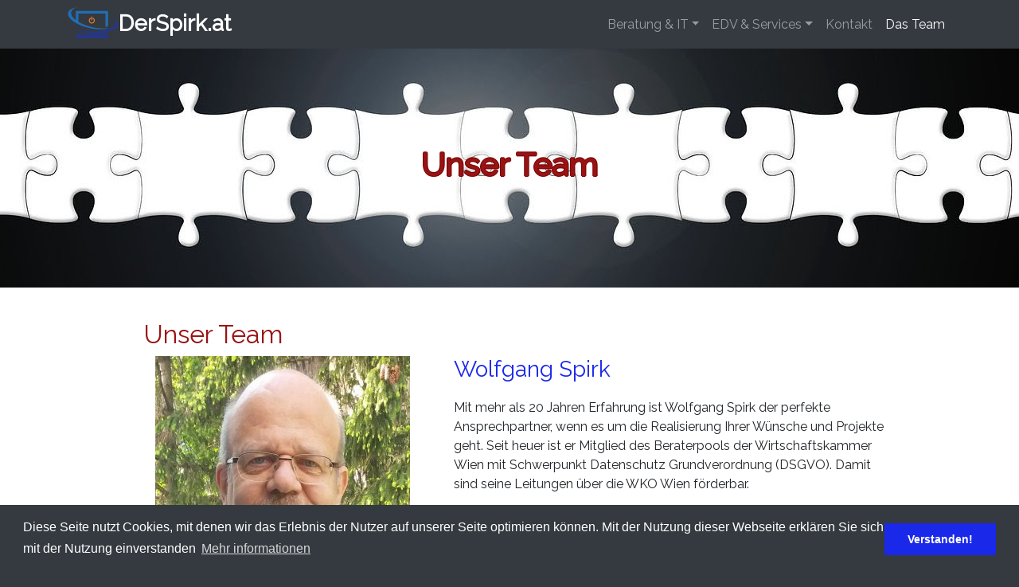

--- FILE ---
content_type: text/html; charset=UTF-8
request_url: https://derspirk.at/das-team/
body_size: 6308
content:
<!doctype html>
<html lang="de-DE" prefix="og: http://ogp.me/ns#">
<head>
	<meta charset="UTF-8">
	<meta name="viewport" content="width=device-width, initial-scale=1">
	<link rel="profile" href="http://gmpg.org/xfn/11">

	<title>Das Team - DerSpirk.at</title>

<!-- This site is optimized with the Yoast SEO plugin v9.0.3 - https://yoast.com/wordpress/plugins/seo/ -->
<meta name="description" content="Profitieren Sie von unserer jahrlange Erfahrung mit elektronischer Datenverarbeitung. Sparen Sie Zeit, Geld und Nerven, indem Sie uns mit der Planung – und auf Wunsch – mit der Umsetzung Ihrer IT-Vorhaben betrauen!"/>
<link rel="canonical" href="https://derspirk.at/das-team/" />
<meta property="og:locale" content="de_DE" />
<meta property="og:type" content="article" />
<meta property="og:title" content="Das Team - DerSpirk.at" />
<meta property="og:description" content="Profitieren Sie von unserer jahrlange Erfahrung mit elektronischer Datenverarbeitung. Sparen Sie Zeit, Geld und Nerven, indem Sie uns mit der Planung – und auf Wunsch – mit der Umsetzung Ihrer IT-Vorhaben betrauen!" />
<meta property="og:url" content="https://derspirk.at/das-team/" />
<meta property="og:site_name" content="DerSpirk.at" />
<meta name="twitter:card" content="summary_large_image" />
<meta name="twitter:description" content="Profitieren Sie von unserer jahrlange Erfahrung mit elektronischer Datenverarbeitung. Sparen Sie Zeit, Geld und Nerven, indem Sie uns mit der Planung – und auf Wunsch – mit der Umsetzung Ihrer IT-Vorhaben betrauen!" />
<meta name="twitter:title" content="Das Team - DerSpirk.at" />
<script type='application/ld+json'>{"@context":"https:\/\/schema.org","@type":"Organization","url":"https:\/\/derspirk.at\/","sameAs":[],"@id":"https:\/\/derspirk.at\/#organization","name":"Der Spirk","logo":"http:\/\/derspirk.at\/wp-content\/uploads\/2018\/02\/derspirk-logo.png"}</script>
<!-- / Yoast SEO plugin. -->

<link rel='dns-prefetch' href='//s.w.org' />
		<!-- This site uses the Google Analytics by ExactMetrics plugin v7.11.0 - Using Analytics tracking - https://www.exactmetrics.com/ -->
							<script
				src="//www.googletagmanager.com/gtag/js?id=UA-52306093-1"  data-cfasync="false" data-wpfc-render="false" type="text/javascript" async></script>
			<script data-cfasync="false" data-wpfc-render="false" type="text/javascript">
				var em_version = '7.11.0';
				var em_track_user = true;
				var em_no_track_reason = '';
				
								var disableStrs = [
															'ga-disable-UA-52306093-1',
									];

				/* Function to detect opted out users */
				function __gtagTrackerIsOptedOut() {
					for (var index = 0; index < disableStrs.length; index++) {
						if (document.cookie.indexOf(disableStrs[index] + '=true') > -1) {
							return true;
						}
					}

					return false;
				}

				/* Disable tracking if the opt-out cookie exists. */
				if (__gtagTrackerIsOptedOut()) {
					for (var index = 0; index < disableStrs.length; index++) {
						window[disableStrs[index]] = true;
					}
				}

				/* Opt-out function */
				function __gtagTrackerOptout() {
					for (var index = 0; index < disableStrs.length; index++) {
						document.cookie = disableStrs[index] + '=true; expires=Thu, 31 Dec 2099 23:59:59 UTC; path=/';
						window[disableStrs[index]] = true;
					}
				}

				if ('undefined' === typeof gaOptout) {
					function gaOptout() {
						__gtagTrackerOptout();
					}
				}
								window.dataLayer = window.dataLayer || [];

				window.ExactMetricsDualTracker = {
					helpers: {},
					trackers: {},
				};
				if (em_track_user) {
					function __gtagDataLayer() {
						dataLayer.push(arguments);
					}

					function __gtagTracker(type, name, parameters) {
						if (!parameters) {
							parameters = {};
						}

						if (parameters.send_to) {
							__gtagDataLayer.apply(null, arguments);
							return;
						}

						if (type === 'event') {
							
														parameters.send_to = exactmetrics_frontend.ua;
							__gtagDataLayer(type, name, parameters);
													} else {
							__gtagDataLayer.apply(null, arguments);
						}
					}

					__gtagTracker('js', new Date());
					__gtagTracker('set', {
						'developer_id.dNDMyYj': true,
											});
															__gtagTracker('config', 'UA-52306093-1', {"forceSSL":"true"} );
										window.gtag = __gtagTracker;										(function () {
						/* https://developers.google.com/analytics/devguides/collection/analyticsjs/ */
						/* ga and __gaTracker compatibility shim. */
						var noopfn = function () {
							return null;
						};
						var newtracker = function () {
							return new Tracker();
						};
						var Tracker = function () {
							return null;
						};
						var p = Tracker.prototype;
						p.get = noopfn;
						p.set = noopfn;
						p.send = function () {
							var args = Array.prototype.slice.call(arguments);
							args.unshift('send');
							__gaTracker.apply(null, args);
						};
						var __gaTracker = function () {
							var len = arguments.length;
							if (len === 0) {
								return;
							}
							var f = arguments[len - 1];
							if (typeof f !== 'object' || f === null || typeof f.hitCallback !== 'function') {
								if ('send' === arguments[0]) {
									var hitConverted, hitObject = false, action;
									if ('event' === arguments[1]) {
										if ('undefined' !== typeof arguments[3]) {
											hitObject = {
												'eventAction': arguments[3],
												'eventCategory': arguments[2],
												'eventLabel': arguments[4],
												'value': arguments[5] ? arguments[5] : 1,
											}
										}
									}
									if ('pageview' === arguments[1]) {
										if ('undefined' !== typeof arguments[2]) {
											hitObject = {
												'eventAction': 'page_view',
												'page_path': arguments[2],
											}
										}
									}
									if (typeof arguments[2] === 'object') {
										hitObject = arguments[2];
									}
									if (typeof arguments[5] === 'object') {
										Object.assign(hitObject, arguments[5]);
									}
									if ('undefined' !== typeof arguments[1].hitType) {
										hitObject = arguments[1];
										if ('pageview' === hitObject.hitType) {
											hitObject.eventAction = 'page_view';
										}
									}
									if (hitObject) {
										action = 'timing' === arguments[1].hitType ? 'timing_complete' : hitObject.eventAction;
										hitConverted = mapArgs(hitObject);
										__gtagTracker('event', action, hitConverted);
									}
								}
								return;
							}

							function mapArgs(args) {
								var arg, hit = {};
								var gaMap = {
									'eventCategory': 'event_category',
									'eventAction': 'event_action',
									'eventLabel': 'event_label',
									'eventValue': 'event_value',
									'nonInteraction': 'non_interaction',
									'timingCategory': 'event_category',
									'timingVar': 'name',
									'timingValue': 'value',
									'timingLabel': 'event_label',
									'page': 'page_path',
									'location': 'page_location',
									'title': 'page_title',
								};
								for (arg in args) {
																		if (!(!args.hasOwnProperty(arg) || !gaMap.hasOwnProperty(arg))) {
										hit[gaMap[arg]] = args[arg];
									} else {
										hit[arg] = args[arg];
									}
								}
								return hit;
							}

							try {
								f.hitCallback();
							} catch (ex) {
							}
						};
						__gaTracker.create = newtracker;
						__gaTracker.getByName = newtracker;
						__gaTracker.getAll = function () {
							return [];
						};
						__gaTracker.remove = noopfn;
						__gaTracker.loaded = true;
						window['__gaTracker'] = __gaTracker;
					})();
									} else {
										console.log("");
					(function () {
						function __gtagTracker() {
							return null;
						}

						window['__gtagTracker'] = __gtagTracker;
						window['gtag'] = __gtagTracker;
					})();
									}
			</script>
				<!-- / Google Analytics by ExactMetrics -->
				<script type="text/javascript">
			window._wpemojiSettings = {"baseUrl":"https:\/\/s.w.org\/images\/core\/emoji\/11\/72x72\/","ext":".png","svgUrl":"https:\/\/s.w.org\/images\/core\/emoji\/11\/svg\/","svgExt":".svg","source":{"concatemoji":"https:\/\/derspirk.at\/wp-includes\/js\/wp-emoji-release.min.js?ver=4.9.26"}};
			!function(e,a,t){var n,r,o,i=a.createElement("canvas"),p=i.getContext&&i.getContext("2d");function s(e,t){var a=String.fromCharCode;p.clearRect(0,0,i.width,i.height),p.fillText(a.apply(this,e),0,0);e=i.toDataURL();return p.clearRect(0,0,i.width,i.height),p.fillText(a.apply(this,t),0,0),e===i.toDataURL()}function c(e){var t=a.createElement("script");t.src=e,t.defer=t.type="text/javascript",a.getElementsByTagName("head")[0].appendChild(t)}for(o=Array("flag","emoji"),t.supports={everything:!0,everythingExceptFlag:!0},r=0;r<o.length;r++)t.supports[o[r]]=function(e){if(!p||!p.fillText)return!1;switch(p.textBaseline="top",p.font="600 32px Arial",e){case"flag":return s([55356,56826,55356,56819],[55356,56826,8203,55356,56819])?!1:!s([55356,57332,56128,56423,56128,56418,56128,56421,56128,56430,56128,56423,56128,56447],[55356,57332,8203,56128,56423,8203,56128,56418,8203,56128,56421,8203,56128,56430,8203,56128,56423,8203,56128,56447]);case"emoji":return!s([55358,56760,9792,65039],[55358,56760,8203,9792,65039])}return!1}(o[r]),t.supports.everything=t.supports.everything&&t.supports[o[r]],"flag"!==o[r]&&(t.supports.everythingExceptFlag=t.supports.everythingExceptFlag&&t.supports[o[r]]);t.supports.everythingExceptFlag=t.supports.everythingExceptFlag&&!t.supports.flag,t.DOMReady=!1,t.readyCallback=function(){t.DOMReady=!0},t.supports.everything||(n=function(){t.readyCallback()},a.addEventListener?(a.addEventListener("DOMContentLoaded",n,!1),e.addEventListener("load",n,!1)):(e.attachEvent("onload",n),a.attachEvent("onreadystatechange",function(){"complete"===a.readyState&&t.readyCallback()})),(n=t.source||{}).concatemoji?c(n.concatemoji):n.wpemoji&&n.twemoji&&(c(n.twemoji),c(n.wpemoji)))}(window,document,window._wpemojiSettings);
		</script>
		<style type="text/css">
img.wp-smiley,
img.emoji {
	display: inline !important;
	border: none !important;
	box-shadow: none !important;
	height: 1em !important;
	width: 1em !important;
	margin: 0 .07em !important;
	vertical-align: -0.1em !important;
	background: none !important;
	padding: 0 !important;
}
</style>
<link rel='stylesheet' id='contact-form-7-css'  href='https://derspirk.at/wp-content/plugins/contact-form-7/includes/css/styles.css?ver=5.0.5' type='text/css' media='all' />
<link rel='stylesheet' id='derspirk-style-css'  href='https://derspirk.at/wp-content/themes/derspirk/style.css?ver=4.9.26' type='text/css' media='all' />
<script type='text/javascript' src='https://derspirk.at/wp-content/plugins/google-analytics-dashboard-for-wp/assets/js/frontend-gtag.min.js?ver=7.11.0'></script>
<script data-cfasync="false" data-wpfc-render="false" type="text/javascript" id='exactmetrics-frontend-script-js-extra'>/* <![CDATA[ */
var exactmetrics_frontend = {"js_events_tracking":"true","download_extensions":"zip,mp3,mpeg,pdf,docx,pptx,xlsx,rar","inbound_paths":"[{\"path\":\"\\\/go\\\/\",\"label\":\"affiliate\"},{\"path\":\"\\\/recommend\\\/\",\"label\":\"affiliate\"}]","home_url":"https:\/\/derspirk.at","hash_tracking":"false","ua":"UA-52306093-1","v4_id":""};/* ]]> */
</script>
<script type='text/javascript' src='https://derspirk.at/wp-includes/js/jquery/jquery.js?ver=1.12.4'></script>
<script type='text/javascript' src='https://derspirk.at/wp-includes/js/jquery/jquery-migrate.min.js?ver=1.4.1'></script>
<link rel='https://api.w.org/' href='https://derspirk.at/wp-json/' />
<meta name="generator" content="WordPress 4.9.26" />
<link rel='shortlink' href='https://derspirk.at/?p=421' />
<link rel="alternate" type="application/json+oembed" href="https://derspirk.at/wp-json/oembed/1.0/embed?url=https%3A%2F%2Fderspirk.at%2Fdas-team%2F" />
<link rel="alternate" type="text/xml+oembed" href="https://derspirk.at/wp-json/oembed/1.0/embed?url=https%3A%2F%2Fderspirk.at%2Fdas-team%2F&#038;format=xml" />
		<style type="text/css">.recentcomments a{display:inline !important;padding:0 !important;margin:0 !important;}</style>
		
	<!-- Favicon -->
	<link rel="icon" href="https://derspirk.at/wp-content/themes/derspirk/favicon.ico">

	<!-- Bootstrap -->
	<link rel="stylesheet" href="https://derspirk.at/wp-content/themes/derspirk/css/bootstrap.min.css">

	<!-- Font Awesome -->
	<link rel="stylesheet" href="https://derspirk.at/wp-content/themes/derspirk/css/font-awesome/css/font-awesome.min.css">

	<!-- HTML5 für IE 8 -->
	<!--[if lt IE 9]>
	<script src="https://oss.maxcdn.com/html5shiv/3.7.2/html5shiv.min.js"></script>
	<script src="https://oss.maxcdn.com/respond/1.4.2/respond.min.js"></script>
	<![endif]-->
	<link rel="stylesheet" type="text/css" href="https://derspirk.at/wp-content/themes/derspirk/css/cookieconsent.min.css" />
	<script src="https://derspirk.at/wp-content/themes/derspirk/js/cookieconsent.min.js"></script>
<script>
window.addEventListener("load", function(){
window.cookieconsent.initialise({
  "palette": {
    "popup": {
      "background": "#343a40"
    },
    "button": {
      "background": "#1a28ea"
    }
  },
  "content": {
    "message": "Diese Seite nutzt Cookies, mit denen wir das Erlebnis der Nutzer auf unserer Seite optimieren können. Mit der Nutzung dieser Webseite erklären Sie sich mit der Nutzung einverstanden",
    "dismiss": "Verstanden!",
    "link": "Mehr informationen",
    "href": "http://nightfox.at/alpha/WP_DerSpirk/datenschutzerklaerung/"
  }
})});
</script>
</head>

<body id="wrapper" class="page-template page-template-template-parts page-template-page-team page-template-template-partspage-team-php page page-id-421">
<div id="page" class="site">
	<a class="skip-link screen-reader-text" href="#content">Skip to content</a>

	<!-- HEADER -->
	<!-- ====== -->
	<header class="site-header">
		<!-- NAVBAR -->
		<!-- ====== -->
		<div class="navbar-wrapper">
			<nav class="navbar navbar-expand-md navbar-dark bg-dark fixed-top">
				<div class="container">
					<a class="navbar-brand" href="https://derspirk.at"><img src="https://derspirk.at/wp-content/themes/derspirk/derspirk-logo.svg" alt="Firmenlogo Der Spirk" class="brand-logo"><h3><strong>DerSpirk.at</strong></h3></a>
					<button class="navbar-toggler" type="button" data-toggle="collapse" data-target="#navbarNavDropdown" aria-controls="navbarNavDropdown" aria-expanded="false" aria-label="Toggle navigation">
						<span class="navbar-toggler-icon"></span>
					</button>  

					<nav id="navbarNavDropdown" class="collapse navbar-collapse justify-content-end"><ul id="menu-header" class="navbar-nav nav"><li id="menu-item-520" class="menu-item menu-item-type-post_type menu-item-object-page menu-item-has-children menu-item-520 nav-item dropdown"><a href="https://derspirk.at/beratung-it/" class="nav-link dropdown-toggle" data-toggle="dropdown">Beratung &#038; IT</a>
<div class="dropdown-menu">
<a href="https://derspirk.at/beratung-it/datenschutzgrundverordnung/" class="dropdown-item">Datenschutzgrundverordnung (DSGVO)</a><a href="https://derspirk.at/beratung-it/it-loesungen/" class="dropdown-item">IT-Lösungen</a><a href="https://derspirk.at/beratung-it/professioneller-webauftritt/" class="dropdown-item">Ihr professioneller Webauftritt</a></div>
<li id="menu-item-517" class="menu-item menu-item-type-post_type menu-item-object-page menu-item-has-children menu-item-517 nav-item dropdown"><a href="https://derspirk.at/edv-service/" class="nav-link dropdown-toggle" data-toggle="dropdown">EDV &#038; Services</a>
<div class="dropdown-menu">
<a href="https://derspirk.at/edv-service/datenrettung/" class="dropdown-item">Datenrettung</a><a href="https://derspirk.at/edv-service/computerwartung/" class="dropdown-item">Computerwartung</a></div>
<li id="menu-item-515" class="menu-item menu-item-type-post_type menu-item-object-page menu-item-515 nav-item"><a href="https://derspirk.at/kontakt/" class="nav-link">Kontakt</a><li id="menu-item-516" class="menu-item menu-item-type-post_type menu-item-object-page current-menu-item page_item page-item-421 current_page_item menu-item-516 nav-item active"><a href="https://derspirk.at/das-team/" class="nav-link active">Das Team</a></ul></nav> 
				</div> <!-- container -->
			</nav> <!-- navbar -->
		</div> <!-- Navbar wrapper -->
	</header>
</div>
<section id="Banner" class="main" role="banner" style="background: url('https://derspirk.at/wp-content/uploads/2018/02/team-banner.jpg') #343a40 top center repeat;" data-type="background" data-speed="2">
	<div class="container">
		<div class="row">
			<div class="col-sm-12 table">
				<div class="tablecell" style=" color: #981313; text-shadow: -1px 0 #770000, 0 1px #770000, 1px 0 #770000, 0 -1px #770000; text-align: center; vertical-align: middle;">
					<h1><strong>Unser Team</strong></h1>	
				</div>
			</div>
		</div>
	</div>
</section><section id="Team" class="section" style="background-color: #fff">
	<div class="container">
		<div class="row justify-content-center">
			<div class="col-sm-10">
				<h2 class="ds_red">Unser Team</h2>
			</div> <!-- col -->
		</div>
									<div class="row justify-content-center mitarbeiter">
				<div class="col-sm-4 ma_img" style="background-image: url('https://derspirk.at/wp-content/uploads/2018/01/20160725_Wolfgang-e1519079533669.jpg'); min-height: 424px"></div>
				<div class="col-sm-6">
					<h3 class="ds_blue no-margin">Wolfgang Spirk</h3>
					<small class="ds_blue"></small>
					<div class="margin-top"><p>Mit mehr als 20 Jahren Erfahrung ist Wolfgang Spirk der perfekte Ansprechpartner, wenn es um die Realisierung Ihrer Wünsche und Projekte geht. Seit heuer ist er Mitglied des Beraterpools der Wirtschaftskammer Wien mit Schwerpunkt Datenschutz Grundverordnung (DSGVO). Damit sind seine Leitungen über die WKO Wien förderbar.</p>
<p><span style="color: #808080;">Lebensmotto: I looked the clouds from both sides now</span></p>
</div>
					<div><h4><span style="color: #981313;">Aufgaben:</span></h4>
<ul>
<li>Erstgespräch und Bedarfsanalyse</li>
<li>Erstellung eines Konzepts nach Kundenwünschen</li>
<li>Umsetzung und Programmierung des Konzeptes</li>
</ul>
</div>
				</div> <!-- col -->
			</div> <!-- row -->
			</div> <!-- container -->
</section>

<!-- Features -->
<!-- ======== -->
<section id="Ressourcen" class="section remove-padding-top " style="background-color: #84c8ff;">
	<div class="row head justify-content-center" style="color: #ffffff; background-color: #981313;">
		<div class="col-sm-10">
			<h3 style="color: #ffffff; text-align: center"><strong>&nbsp;</strong></h3>
		</div>
	</div>
	<div class="container">
		<div class="row">
			<div class="col-sm-12">
				<div id="features" class="row clearfix justify-content-center">
					<!---->
														</div>
			</div>
		</div>
		<div class="row justify-content-center">
			<div class="col-sm-8 ">
							</div> <!-- col-sm-8 -->
		</div> <!-- row -->
	</div> <!-- container -->
</section>

<section id="content" class="section" style="background-color: #ffffff;">
	<div class="container">
		<div class="row justify-content-center">
			<div class="col-sm-10 justify-content-center ">
				<h4 style="text-align: center;"><strong><span style="color: #981313;">Um als Firma erfolgreich zu sein, wird nicht nur Fleiß und Weiterbildung benötigt.</span></strong></h4>
<h4 style="text-align: center;"><strong><span style="color: #981313;">Auch die Mitarbeiter und die</span><span style="color: #981313;"> Par</span><span style="color: #981313;">tner</span><span style="color: #981313;"> sind ausschlaggebend für ein besonderes Service, welches wir unseren Kunden weiter geben wollen.</span></strong></h4>
			</div>
		</div>
	</div> <!-- container -->
</section>
<script type='text/javascript'>
/* <![CDATA[ */
var wpcf7 = {"apiSettings":{"root":"https:\/\/derspirk.at\/wp-json\/contact-form-7\/v1","namespace":"contact-form-7\/v1"},"recaptcha":{"messages":{"empty":"Bitte best\u00e4tige, dass du keine Maschine bist."}}};
/* ]]> */
</script>
<script type='text/javascript' src='https://derspirk.at/wp-content/plugins/contact-form-7/includes/js/scripts.js?ver=5.0.5'></script>
<script type='text/javascript' src='https://derspirk.at/wp-content/themes/derspirk/js/navigation.js?ver=20151215'></script>
<script type='text/javascript' src='https://derspirk.at/wp-content/themes/derspirk/js/skip-link-focus-fix.js?ver=20151215'></script>
<script type='text/javascript' src='https://derspirk.at/wp-includes/js/wp-embed.min.js?ver=4.9.26'></script>
<!-- FOOTER -->
<!-- ====== -->	
	<footer class="navbar navbar-expand-md navbar-dark bg-dark">
		<div class="container">
			<div class="adress">
			<p>©Firma DerSpirk<br />
Montevideogasse 20/1/11<br />
1130 Wien</p>
			</div>
			 
			<button class="navbar-toggler align-top" type="button" data-toggle="collapse" data-target="#footerNavDropdown" aria-controls="footerNavDropdown" aria-expanded="false" aria-label="Toggle navigation">
				<span class="navbar-toggler-icon"></span>
			</button>
			<div id="footerNavDropdown" class="collapse navbar-collapse justify-content-end align-top nonresponsive"><ul id="menu-footer" class="navbar-nav nav"><li id="menu-item-523" class="menu-item menu-item-type-post_type menu-item-object-page menu-item-523 nav-item"><a href="https://derspirk.at/tools/" class="nav-link">Tools</a><li id="menu-item-524" class="menu-item menu-item-type-post_type menu-item-object-page menu-item-524 nav-item"><a href="https://derspirk.at/datenschutzerklaerung/" class="nav-link">Datenschutzerklärung</a><li id="menu-item-525" class="menu-item menu-item-type-post_type menu-item-object-page menu-item-525 nav-item"><a href="https://derspirk.at/impressum/" class="nav-link">Impressum</a><li id="menu-item-526" class="menu-item menu-item-type-post_type menu-item-object-page menu-item-526 nav-item"><a href="https://derspirk.at/kontakt/" class="nav-link">Kontakt</a></ul></div>		</div>
	</footer>
<!-- Am Ende platziert, damit Seiteninhalt schneller lädt -->
<script src="https://ajax.googleapis.com/ajax/libs/jquery/3.2.1/jquery.min.js"></script>
<!-- Falls Google mal nicht antwortet -->
<script src="https://derspirk.at/wp-content/themes/derspirk/js/jquery-3.2.1.min.js"></script>
<script src="https://derspirk.at/wp-content/themes/derspirk/js/popper_1.12.3.js"></script>
<!-- Bootstrap JS -->
<script src="https://derspirk.at/wp-content/themes/derspirk/js/bootstrap.min.js"></script>
<!-- Eigene Scripts -->
<script src="https://derspirk.at/wp-content/themes/derspirk/js/main.js"></script>
</body>
</html>


--- FILE ---
content_type: text/css
request_url: https://derspirk.at/wp-content/themes/derspirk/style.css?ver=4.9.26
body_size: 3894
content:
@import url('https://fonts.googleapis.com/css?family=Raleway');
/*!
Theme Name: DerSpirk
Theme URI: http://www.derspirk.at
Author: Bruneder Thomas
Author URI: http://www.nightfox.at
Description: Design des neuen Webauftritts für die Firma DerSpirk
Version: 0.8
License: Der Code ist voller Eigentum der firma Spirk und kann nach belieben angepasst oder geändert werden. Bilder, welche bei übergabe vorhanden sind/waren, stehen unter der Creative Common Licence Zero, welche eine kommerzielle Nutzung der Bilder zulässt.
Text Domain: derspirk
Tags: custom-background, custom-logo, custom-menu, featured-images, threaded-comments, translation-ready
*/
/*--------------------------------------------------------------
>>> TABLE OF CONTENTS:
----------------------------------------------------------------
# Normalize
# Typography
# Elements
# Forms
# Navigation
	## Links
	## Menus
# Accessibility
# Alignments
# Clearings
# Widgets
# Content
	## Posts and pages
	## Comments
# Infinite scroll
# Media
	## Captions
	## Galleries
# Themenspezifisch
--------------------------------------------------------------*/
/*--------------------------------------------------------------
# Normalize
--------------------------------------------------------------*/

/*--------------------------------------------------------------
# Typography
--------------------------------------------------------------*/

/*--------------------------------------------------------------
# Elements
--------------------------------------------------------------*/

/*--------------------------------------------------------------
# Navigation
--------------------------------------------------------------*/
/*--------------------------------------------------------------
## Links
--------------------------------------------------------------*/

/*--------------------------------------------------------------
## Menus
--------------------------------------------------------------*/
/* Small menu. */
.menu-toggle,
.main-navigation.toggled ul {
	display: block;
}

@media screen and (min-width: 37.5em) {
	.menu-toggle {
		display: none;
	}
	.main-navigation ul {
		display: block;
	}
}

.site-main .comment-navigation, .site-main
.posts-navigation, .site-main
.post-navigation {
	margin: 0 0 1.5em;
	overflow: hidden;
}

.comment-navigation .nav-previous,
.posts-navigation .nav-previous,
.post-navigation .nav-previous {
	float: left;
	width: 50%;
}

.comment-navigation .nav-next,
.posts-navigation .nav-next,
.post-navigation .nav-next {
	float: right;
	text-align: right;
	width: 50%;
}
/*--------------------------------------------------------------
# Accessibility
--------------------------------------------------------------*/
/* Text meant only for screen readers. */
.screen-reader-text {
	border: 0;
	clip: rect(1px, 1px, 1px, 1px);
	clip-path: inset(50%);
	height: 1px;
	margin: -1px;
	overflow: hidden;
	padding: 0;
	position: absolute !important;
	width: 1px;
	word-wrap: normal !important; /* Many screen reader and browser combinations announce broken words as they would appear visually. */
}

.screen-reader-text:focus {
	background-color: #f1f1f1;
	border-radius: 3px;
	box-shadow: 0 0 2px 2px rgba(0, 0, 0, 0.6);
	clip: auto !important;
	clip-path: none;
	color: #21759b;
	display: block;
	font-size: 14px;
	font-size: 0.875rem;
	font-weight: bold;
	height: auto;
	left: 5px;
	line-height: normal;
	padding: 15px 23px 14px;
	text-decoration: none;
	top: 5px;
	width: auto;
	z-index: 100000;
	/* Above WP toolbar. */
}

/* Do not show the outline on the skip link target. */
#content[tabindex="-1"]:focus {
	outline: 0;
}

/*--------------------------------------------------------------
# Alignments
--------------------------------------------------------------*/
.alignleft {
	display: inline;
	float: left;
	margin-right: 1.5em;
}

.alignright {
	display: inline;
	float: right;
	margin-left: 1.5em;
}

.aligncenter {
	clear: both;
	display: block;
	margin-left: auto;
	margin-right: auto;
}

/*--------------------------------------------------------------
# Clearings
--------------------------------------------------------------*/
.clear:before,
.clear:after,
.entry-content:before,
.entry-content:after,
.comment-content:before,
.comment-content:after,
.site-header:before,
.site-header:after,
.site-content:before,
.site-content:after,
.site-footer:before,
.site-footer:after {
	content: "";
	display: table;
	table-layout: fixed;
}

.clear:after,
.entry-content:after,
.comment-content:after,
.site-header:after,
.site-content:after,
.site-footer:after {
	clear: both;
}

/*--------------------------------------------------------------
# Widgets
--------------------------------------------------------------*/
.widget {
	margin: 0 0 1.5em;
	/* Make sure select elements fit in widgets. */
}

.widget select {
	max-width: 100%;
}

/*--------------------------------------------------------------
# Content
--------------------------------------------------------------*/
/*--------------------------------------------------------------
## Posts and pages
--------------------------------------------------------------*/
.sticky {
	display: block;
}

.hentry {
	margin: 0 0 1.5em;
}

.updated:not(.published) {
	display: none;
}

.page-content,
.entry-content,
.entry-summary {
	margin: 1.5em 0 0;
}

.page-links {
	clear: both;
	margin: 0 0 1.5em;
}

/*--------------------------------------------------------------
## Comments
--------------------------------------------------------------*/
.comment-content a {
	word-wrap: break-word;
}

.bypostauthor {
	display: block;
}

/*--------------------------------------------------------------
# Infinite scroll
--------------------------------------------------------------*/
/* Globally hidden elements when Infinite Scroll is supported and in use. */
.infinite-scroll .posts-navigation,
.infinite-scroll.neverending .site-footer {
	/* Theme Footer (when set to scrolling) */
	display: none;
}

/* When Infinite Scroll has reached its end we need to re-display elements that were hidden (via .neverending) before. */
.infinity-end.neverending .site-footer {
	display: block;
}

/*--------------------------------------------------------------
# Media
--------------------------------------------------------------*/
.page-content .wp-smiley,
.entry-content .wp-smiley,
.comment-content .wp-smiley {
	border: none;
	margin-bottom: 0;
	margin-top: 0;
	padding: 0;
}

/* Make sure embeds and iframes fit their containers. */
embed,
iframe,
object {
	max-width: 100%;
}

/* Make sure logo link wraps around logo image. */
.custom-logo-link {
	display: inline-block;
}

/*--------------------------------------------------------------
## Captions
--------------------------------------------------------------*/
.wp-caption {
	margin-bottom: 1.5em;
	max-width: 100%;
}

.wp-caption img[class*="wp-image-"] {
	display: block;
	margin-left: auto;
	margin-right: auto;
}

.wp-caption .wp-caption-text {
	margin: 0.8075em 0;
}

.wp-caption-text {
	text-align: center;
}

/*--------------------------------------------------------------
## Galleries
--------------------------------------------------------------*/
.gallery {
	margin-bottom: 1.5em;
}

.gallery-item {
	display: inline-block;
	text-align: center;
	vertical-align: top;
	width: 100%;
}

.gallery-columns-2 .gallery-item {
	max-width: 50%;
}

.gallery-columns-3 .gallery-item {
	max-width: 33.33%;
}

.gallery-columns-4 .gallery-item {
	max-width: 25%;
}

.gallery-columns-5 .gallery-item {
	max-width: 20%;
}

.gallery-columns-6 .gallery-item {
	max-width: 16.66%;
}

.gallery-columns-7 .gallery-item {
	max-width: 14.28%;
}

.gallery-columns-8 .gallery-item {
	max-width: 12.5%;
}

.gallery-columns-9 .gallery-item {
	max-width: 11.11%;
}

.gallery-caption {
	display: block;
}

/*--------------------------------------------------------------
# Themenspezifisch
--------------------------------------------------------------*/

/* ======================================== GENERELLE STILE ========================================*/
body {
	font-family: 'Raleway', sans-serif;
}

body#wrapper {
	background-color: #343a40; /* Kompletter Hintergrund Grau, damit Footerende nicht weiß ist */
	font-family: 'Raleway', sans-serif;
}

h1,h2,h3,h4,h5,h6 {
	-webkit-font-smoothing: antialiased;
	text-rendering: optimizelegibility;
}

h1 {
	font-size: 3em;
}

h1,h2 {
	margin: 0 0 40px;
}

h3 {
	margin: 20px 0;
}

h4 {
	font-size: 18px
}

a:hover {
	color: #981313 !important;
}

/* Seitenstart an Höhe der Navigation anpassen*/
section[role=banner] {
	margin-top: 61px;
	min-height: 300px;
	word-wrap: break-word;
}
/* ENDE - Seitenstart an Höhe der Navigation anpassen*/

/* Fix für die WP-Adminbar */
.logged-in nav.fixed-top {
	top: 32px;
}

#wpadminbar { 
	position: fixed; /* Damit Adminbar in Responsive nicht verschwindet */
}
/* ENDE - Fix für die WP-Adminbar */

/* Navigation */
.navbar-brand img {
	display: inline;
	width: 64px;
	margin-top: -10px;
}

.navbar-brand h3 {
	padding: 0;
	margin:0;
	display: inline-block;
}

.dropdown-item.active, 
.dropdown-item:active {
	background-color: #1a28ea !important;
}
/* ENDE - Navigation */

/* Innenabstand der Sektionen */
.section {
	padding: 40px 0;
}
/* ENDE - Innenabstand der Sektionen */

/* Firmenfarben */
.ds_red {
	color: #981313;
}

.ds_blue {
	color: #1a28ea;
}
/* ENDE Firmenfarben */

/* Alarmbox für sehr wichtige Hinweise */
.ds_border_alert {
	padding: 10px 30px;
	margin: 40px 0;
	width: 95%;
	margin-left:2.5%;
	border: 3px double #981313;
	background-color: #F8E3E3;
}
/*ENDE - Alarmbox für sehr wichtige Hinweise*/

/* Transparenzeffekte für Bildhintergrund */
.bg-trans {
	background-color: rgba(255,255,255,0.5);
	padding: 20px;
}
/* ENDE Transparenzeffekte für Bildhintergrund */

/* ======================================== SEKTION FOOTER ========================================*/
footer,
footer a {
	color: rgba(255,255,255,0.5);
}

footer a:hover {
	text-decoration: none;
}

footer li {
    padding: .5rem 1rem;
    display: inline-block;
}
footer .left{
	margin-top: 5px;
}

footer .right {
	text-align: right;
	margin-top: 10px;
}

footer li.nav-item {
	padding:0;
}

footer .inline {
	display: inline-block;
}

footer i {
	margin-right: 5px;
}

footer .adress {
	width: 205px;
	margin-right: 10px;
}

footer .socialicons {
	padding-bottom: 10px;
}

footer .container {
	display: flex;
}
footer .align-top {
	align-self: flex-start;
}

/* Textausrichtung für Banner */
.table {
	display: inline-table;
	height: 300px;
	margin: 0 !important;
}

.tablecell {
	display: table-cell;
}

/* ======================================== SEKTION KARUSSELL ========================================*/
.ds_carousel {
	padding: 20px 0 60px;
	background-repeat: repeat;
	background-position: top center;
}

.carousel-inner .container {
	min-height: 300px;
}
.slide_logo {
		max-width: 100%;
		max-height: 300px;
		width: auto;
		height: auto;
}

.slide_center {
	text-align: center;
}

/* ======================================== SEKTION RESSOURCEN ========================================*/
/* Anpassungen für Resourcenseite */
.remove-padding-top {
	padding-top: 0;
}

/* Abstand nach den Features hinzufügen */
#features {
	margin-bottom: 40px;
}

/* Überschriftenblock für Sektor*/
.head.row {
	min-height: 60px;
	margin-bottom: 20px;
	margin-left: 0;
	margin-right: 0;
}

.head {

}

.head h3 {
	padding-top: 12px;
}

/* Dynamische Zellen für Ressourcenseite - FINAL*/
#features .cell {
	width: 200px;
	max-width: 200px;
	background-color: white;
	border: 1px solid #1a28ea;
	margin: 10px;
	padding: 0 9px;
	text-align: center;
	border-radius:  20px;
	-webkit-border-radius:  20px;
	-moz-border-radius:  20px;
}

#features .cell img {
	width: 180px;
	height: 180px;
	border-radius:  20px;
	-webkit-border-radius:  20px;
	-moz-border-radius:  20px;
}

#features .cell h4 {
	display: flex;
	align-items: center;
	justify-content: center;
	margin: auto 0;
	height: 60px;
	color: #1a28ea;
	overflow: hidden;
	font-size: 18px;
	font-weight: bold;
}

#features .cell div {
	font-size: small;
	margin-top: 10px;
}

/* ======================================== SEKTION TEAM ========================================*/
/*Stilelement für Team*/
.no-margin {
	margin-bottom: 0;
}

.margin-top {
	margin-top: 20px;
}

.mitarbeiter {
	padding-bottom: 60px;
}

.mitarbeiter:last-child {
	padding-bottom: 0px;
}

.mitarbeiter div.ma_img {
background-size: contain;
background-position: top;
background-repeat: no-repeat;
margin: 0 10px;
}

/* ======================================== SEKTION KONTAKTFORMULAR ========================================*/
#contact-subject,
#contact-name,
#contact-email,
#contact-text {
	margin-bottom: 10px !important;
	border-color: #1a28ea;
}

#contact-submit {
	background-color: #1a28ea;
	border-color: #1a28ea;
}

span.wpcf7-not-valid-tip {
	display: block;
	color: #981313;
	margin-bottom: 20px;
}

/* ======================================== SUCHE ========================================*/

.entry-summary {
	padding-left: 40px !important;
}

/* ======================================== FONT AWESOME ========================================*/
/* Aufzählungen mit FA*/
.section ul{
  list-style: none;
  padding: 10px 0;
}
.section ul li {
  padding-left: 5em;
  margin-bottom: 15px;
  margin-left: 0.3em;
}
.section ul li:before {
  font-family: FontAwesome;
  display: inline-block;
  margin-left: -1.6em; /* same as padding-left set on li */
  width: 1.6em; /* same as padding-left set on li */
  content: "\f05d"; /* FontAwesome Unicode */
  color: #1a28ea;
}

.section .ds_border_alert ul li:before {
  content: "\f071"; /* FontAwesome Unicode */
  color: #981313;
}

.section ul li h4 {
	display: inline;
}

/* Logo-farben */
a.hover-facebook:hover i{
	color: #3b5998;
}

a.hover-twitter:hover i{
	color: #00aced;
}

a.hover-google-plus:hover i {
	color: #dd4b39;
}

a.hover-linkedin:hover i {
	color: #007bb5;
}
a.hover-xing:hover i{
	color: #026466;
}


/* ======================================== FOTOLIA  ========================================*/
.fotolia-copy {
	/* Wird benötigt, um den Copyright auszublenden, ohne dass der Text überlappt*/
	margin-bottom: -62px;
}

.fotolia-copy .container {
	/* Ausgleich des Textinhalts, damit dieser nicht in nächsten sektor überlappt */
	margin-bottom: 62px;
}

/* ======================================== RESPONSIVE OVERRIDES ========================================*/
/* Responsive Override*/

@media screen and (max-width: 782px) {
	.logged-in nav.fixed-top {
		top: 46px;
	}
	h1 {
		font-size: 2.2em !important;
	}
}

@media screen and (max-width: 767px) {
	footer .align-top {
		align-self: flex-end;
	}

	.wpcf7-form {
		margin-bottom: 15px;
	}
}

@media screen and (max-width : 575px) {
	#Firmenbanner .Firmentext {
		margin-top: 30px;
	}

	section#Firmenbanner {
		padding-bottom: 0;
	}

	.slide_space_top:first-child {
		margin-bottom: 20px;
	}

	.fotolia-copy .container {
		margin-bottom: 0px;
	}
	
	.section ul li {
		padding-left: 2em;	
	}
}

/* ======================================== FIXES ========================================*/
body#tinymce.mce-content-body { 
	background-color: #fff !important;
}

--- FILE ---
content_type: image/svg+xml
request_url: https://derspirk.at/wp-content/themes/derspirk/derspirk-logo.svg
body_size: 2451
content:
<?xml version="1.0" encoding="utf-8"?>
<!-- Generator: Adobe Illustrator 21.1.0, SVG Export Plug-In . SVG Version: 6.00 Build 0)  -->
<svg version="1.1" id="Ebene_2" xmlns="http://www.w3.org/2000/svg" xmlns:xlink="http://www.w3.org/1999/xlink" x="0px" y="0px"
	 viewBox="0 0 1778 1080" style="enable-background:new 0 0 1778 1080;" xml:space="preserve">
<style type="text/css">
	.st0{fill:#273686;}
	.st1{fill:#206EB7;}
	.st2{fill:#E47628;}
</style>
<path id="Tastatur" class="st0" d="M1548.6,332.2c262.9,203.5,49.8,363.1-86.1,418C1142.9,879.2,629.3,884,235.9,698.2
	c110.2,83.8,288.4,144.7,487.1,175.7l-15.9,47h-55.3l11.8-52.7L639.9,921h-65.6l11.8-52.6L562.7,921h-62l8.4-52.6L481.4,921h-92.2
	l11.6-99.5l-144.4,253.7h1174.7l-71.7-209.9c74.4-15.3,144.3-36.2,207-63.3C1738.4,727.6,1925.5,537.1,1548.6,332.2z M449.9,985.5
	h-67.8l2.9-24.7h74.6L449.9,985.5z M532.8,985.5h-46.4l5.1-24.7h52.9L532.8,985.5z M609.8,985.5h-52.2l6.3-24.7h57.7L609.8,985.5z
	 M683.8,985.5h-48.1l5.8-24.7H692L683.8,985.5z M767.6,985.5h-41.3l8-24.7h40L767.6,985.5z M749.7,921l12.5-41.3
	c13,1.7,26.1,3.3,39.2,4.8L790.1,921H749.7z M848,985.5h-38.6l7.9-24.7h39.3L848,985.5z M831.6,921l10-32.3
	c12.9,1.2,25.8,2.3,38.7,3.2l-9,29.1H831.6z M930.8,985.5h-39.6l8.4-24.7H939L930.8,985.5z M913.7,921l7.7-26.5
	c13.3,0.7,26.5,1.3,39.8,1.7l-7.4,24.8H913.7z M1012.8,985.5H973l9-24.7h39.3L1012.8,985.5z M996.4,921l7.3-23.9
	c8.2,0.1,16.4,0.1,24.6,0.1l6.5,23.8H996.4z M1086.1,896.2c5.7-0.2,11.4-0.4,17.1-0.6l8.8,25.4h-33.6L1086.1,896.2z M1100.9,985.5
	l-9.7-24.7h35.5l8.5,24.7H1100.9z M1146,893.3c11.2-0.7,22.3-1.6,33.4-2.5l10.1,30.1H1155L1146,893.3z M1177.9,985.5l-9.4-24.7h35.3
	l8.9,24.7H1177.9z M1255.1,985.5l-8.4-24.7h50l8.9,24.7H1255.1z M1282.2,921h-49.3l-11.2-34.2c15.8-1.7,31.5-3.7,47-5.8L1282.2,921z
	"/>
<path id="Monitor" class="st1" d="M376.8,511.5V223.6h946.1c0,82.4,0,377.2,0,452.5c35.3-2.3,59.5-4.1,90.1-7.9
	c0-84.9,0-444.6,0-444.6v-21.5v-68.6H337.3v0.5h-50.7v318.8c-1.9-1.5-3.8-3-5.6-4.5C33.8,246.1,91.7,91,296.6,7.7
	c-461.8,103.7-291.2,381.9-8.1,541.7c277.2,156.5,788.1,292.3,1165.8,170.7C1018.5,787,586.9,630.5,376.8,511.5z"/>
<g id="Power">
	<path class="st2" d="M874.6,361.6v37.6c23.1,11.6,38.9,35.5,38.9,63.1c0,39-31.6,70.7-70.7,70.7c-39,0-70.7-31.6-70.7-70.7
		c0-27.6,15.9-51.4,38.9-63.1v-37.6c-42.8,13.5-73.8,53.4-73.8,100.7c0,58.3,47.3,105.6,105.6,105.6c58.3,0,105.6-47.3,105.6-105.6
		C948.4,415.1,917.4,375.1,874.6,361.6z"/>
	<path class="st2" d="M860.1,439.4c0,21.9-35.5,22.9-35.5,0c0-42,0-54,0-100.1c0-21.2,35.5-21.2,35.5,0
		C860.1,428.8,860.1,386.5,860.1,439.4z"/>
</g>
</svg>


--- FILE ---
content_type: application/javascript
request_url: https://derspirk.at/wp-content/themes/derspirk/js/main.js
body_size: 479
content:
$(function() {
	
	// Cache the Window object
	var $window = $(window);
	
	// Parallax Backgrounds
	// Tutorial: http://code.tutsplus.com/tutorials/a-simple-parallax-scrolling-technique--net-27641
	
	$('section[data-type="background"]').each(function(){
		var $bgobj = $(this); // assigning the object
		
		$(window).scroll(function() {
		
			// Scroll the background at var speed
			// the yPos is a negative value because we're scrolling it UP!								
			var yPos = -($window.scrollTop() / $bgobj.data('speed'));
			
			// Put together our final background position
			var coords = '50% '+ yPos + 'px';
			
			// Move the background
			$bgobj.css({ backgroundPosition: coords });
			
		}); // end window scroll
	});
	
});

function carouselNormalization() {
var offset = 80;
var items = $('#Karussell .carousel-item'),
    heights = [],
    tallest;
	

if (items.length) {
    function normalizeHeights() {
        items.each(function() {
            heights.push($(this).height()); 
        });
        tallest = Math.max.apply(null, heights);
		tallest = tallest+offset;
        items.each(function() {
            $(this).css('min-height',tallest + 'px');
        });
    };
    normalizeHeights();

    $(window).on('resize orientationchange', function () {
        tallest = 0, heights.length = 0; 
        items.each(function() {
            $(this).css('min-height','0');
        }); 
        normalizeHeights();
    });
}
}

window.onload = function() {
  carouselNormalization();
}
